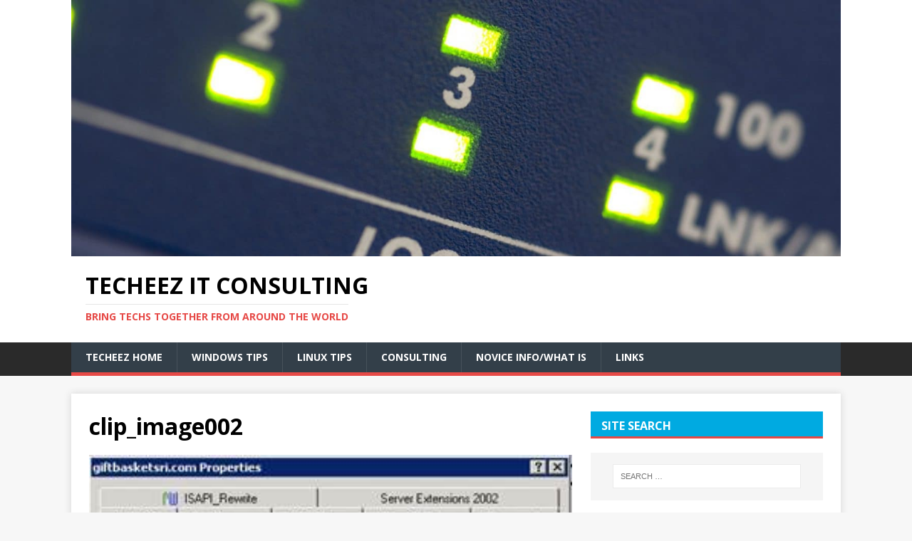

--- FILE ---
content_type: text/html; charset=UTF-8
request_url: https://www.techeez.com:90/windows-tips/techeez-com-13/clip_image002-2/
body_size: 11371
content:
<!DOCTYPE html>
<html class="no-js" lang="en-US">
<head>
<meta charset="UTF-8">
<meta name="viewport" content="width=device-width, initial-scale=1.0">
<link rel="profile" href="http://gmpg.org/xfn/11" />
<link rel="pingback" href="https://www.techeez.com:90/site/xmlrpc.php" />
<meta name='robots' content='index, follow, max-image-preview:large, max-snippet:-1, max-video-preview:-1' />

	<!-- This site is optimized with the Yoast SEO plugin v26.7 - https://yoast.com/wordpress/plugins/seo/ -->
	<title>clip_image002 - Techeez IT Consulting</title>
	<link rel="canonical" href="https://www.techeez.com:90/windows-tips/techeez-com-13/clip_image002-2/" />
	<meta property="og:locale" content="en_US" />
	<meta property="og:type" content="article" />
	<meta property="og:title" content="clip_image002 - Techeez IT Consulting" />
	<meta property="og:url" content="https://www.techeez.com:90/windows-tips/techeez-com-13/clip_image002-2/" />
	<meta property="og:site_name" content="Techeez IT Consulting" />
	<meta property="og:image" content="https://www.techeez.com:90/windows-tips/techeez-com-13/clip_image002-2" />
	<meta property="og:image:width" content="316" />
	<meta property="og:image:height" content="332" />
	<meta property="og:image:type" content="image/jpeg" />
	<meta name="twitter:card" content="summary_large_image" />
	<script type="application/ld+json" class="yoast-schema-graph">{"@context":"https://schema.org","@graph":[{"@type":"WebPage","@id":"https://www.techeez.com:90/windows-tips/techeez-com-13/clip_image002-2/","url":"https://www.techeez.com:90/windows-tips/techeez-com-13/clip_image002-2/","name":"clip_image002 - Techeez IT Consulting","isPartOf":{"@id":"https://www.techeez.com:90/#website"},"primaryImageOfPage":{"@id":"https://www.techeez.com:90/windows-tips/techeez-com-13/clip_image002-2/#primaryimage"},"image":{"@id":"https://www.techeez.com:90/windows-tips/techeez-com-13/clip_image002-2/#primaryimage"},"thumbnailUrl":"https://www.techeez.com:90/site/wp-content/uploads/2014/03/clip_image002.jpg","datePublished":"2014-03-29T02:44:36+00:00","breadcrumb":{"@id":"https://www.techeez.com:90/windows-tips/techeez-com-13/clip_image002-2/#breadcrumb"},"inLanguage":"en-US","potentialAction":[{"@type":"ReadAction","target":["https://www.techeez.com:90/windows-tips/techeez-com-13/clip_image002-2/"]}]},{"@type":"ImageObject","inLanguage":"en-US","@id":"https://www.techeez.com:90/windows-tips/techeez-com-13/clip_image002-2/#primaryimage","url":"https://www.techeez.com:90/site/wp-content/uploads/2014/03/clip_image002.jpg","contentUrl":"https://www.techeez.com:90/site/wp-content/uploads/2014/03/clip_image002.jpg","width":316,"height":332},{"@type":"BreadcrumbList","@id":"https://www.techeez.com:90/windows-tips/techeez-com-13/clip_image002-2/#breadcrumb","itemListElement":[{"@type":"ListItem","position":1,"name":"Home","item":"https://www.techeez.com:90/"},{"@type":"ListItem","position":2,"name":"Windows Tips","item":"https://www.techeez.com:90/windows-tips/"},{"@type":"ListItem","position":3,"name":"IIS, redirect http to https","item":"https://www.techeez.com:90/windows-tips/techeez-com-13/"},{"@type":"ListItem","position":4,"name":"clip_image002"}]},{"@type":"WebSite","@id":"https://www.techeez.com:90/#website","url":"https://www.techeez.com:90/","name":"Techeez IT Consulting","description":"Bring techs together from around the world","publisher":{"@id":"https://www.techeez.com:90/#organization"},"potentialAction":[{"@type":"SearchAction","target":{"@type":"EntryPoint","urlTemplate":"https://www.techeez.com:90/?s={search_term_string}"},"query-input":{"@type":"PropertyValueSpecification","valueRequired":true,"valueName":"search_term_string"}}],"inLanguage":"en-US"},{"@type":"Organization","@id":"https://www.techeez.com:90/#organization","name":"Techeez IT Consulting","url":"https://www.techeez.com:90/","logo":{"@type":"ImageObject","inLanguage":"en-US","@id":"https://www.techeez.com:90/#/schema/logo/image/","url":"https://www.techeez.com:90/site/wp-content/uploads/2014/10/logo-7-IT-clean.jpg","contentUrl":"https://www.techeez.com:90/site/wp-content/uploads/2014/10/logo-7-IT-clean.jpg","width":165,"height":155,"caption":"Techeez IT Consulting"},"image":{"@id":"https://www.techeez.com:90/#/schema/logo/image/"},"sameAs":["http://ca.linkedin.com/in/Techeez"]}]}</script>
	<!-- / Yoast SEO plugin. -->


<link rel='dns-prefetch' href='//www.googletagmanager.com' />
<link rel='dns-prefetch' href='//fonts.googleapis.com' />
<link rel="alternate" type="application/rss+xml" title="Techeez IT Consulting &raquo; Feed" href="https://www.techeez.com:90/feed/" />
<link rel="alternate" type="application/rss+xml" title="Techeez IT Consulting &raquo; Comments Feed" href="https://www.techeez.com:90/comments/feed/" />
<link rel="alternate" type="application/rss+xml" title="Techeez IT Consulting &raquo; clip_image002 Comments Feed" href="https://www.techeez.com:90/windows-tips/techeez-com-13/clip_image002-2/feed/" />
<link rel="alternate" title="oEmbed (JSON)" type="application/json+oembed" href="https://www.techeez.com:90/wp-json/oembed/1.0/embed?url=https%3A%2F%2Fwww.techeez.com%3A90%2Fwindows-tips%2Ftecheez-com-13%2Fclip_image002-2%2F" />
<link rel="alternate" title="oEmbed (XML)" type="text/xml+oembed" href="https://www.techeez.com:90/wp-json/oembed/1.0/embed?url=https%3A%2F%2Fwww.techeez.com%3A90%2Fwindows-tips%2Ftecheez-com-13%2Fclip_image002-2%2F&#038;format=xml" />
<style id='wp-img-auto-sizes-contain-inline-css' type='text/css'>
img:is([sizes=auto i],[sizes^="auto," i]){contain-intrinsic-size:3000px 1500px}
/*# sourceURL=wp-img-auto-sizes-contain-inline-css */
</style>
<style id='wp-block-library-inline-css' type='text/css'>
:root{--wp-block-synced-color:#7a00df;--wp-block-synced-color--rgb:122,0,223;--wp-bound-block-color:var(--wp-block-synced-color);--wp-editor-canvas-background:#ddd;--wp-admin-theme-color:#007cba;--wp-admin-theme-color--rgb:0,124,186;--wp-admin-theme-color-darker-10:#006ba1;--wp-admin-theme-color-darker-10--rgb:0,107,160.5;--wp-admin-theme-color-darker-20:#005a87;--wp-admin-theme-color-darker-20--rgb:0,90,135;--wp-admin-border-width-focus:2px}@media (min-resolution:192dpi){:root{--wp-admin-border-width-focus:1.5px}}.wp-element-button{cursor:pointer}:root .has-very-light-gray-background-color{background-color:#eee}:root .has-very-dark-gray-background-color{background-color:#313131}:root .has-very-light-gray-color{color:#eee}:root .has-very-dark-gray-color{color:#313131}:root .has-vivid-green-cyan-to-vivid-cyan-blue-gradient-background{background:linear-gradient(135deg,#00d084,#0693e3)}:root .has-purple-crush-gradient-background{background:linear-gradient(135deg,#34e2e4,#4721fb 50%,#ab1dfe)}:root .has-hazy-dawn-gradient-background{background:linear-gradient(135deg,#faaca8,#dad0ec)}:root .has-subdued-olive-gradient-background{background:linear-gradient(135deg,#fafae1,#67a671)}:root .has-atomic-cream-gradient-background{background:linear-gradient(135deg,#fdd79a,#004a59)}:root .has-nightshade-gradient-background{background:linear-gradient(135deg,#330968,#31cdcf)}:root .has-midnight-gradient-background{background:linear-gradient(135deg,#020381,#2874fc)}:root{--wp--preset--font-size--normal:16px;--wp--preset--font-size--huge:42px}.has-regular-font-size{font-size:1em}.has-larger-font-size{font-size:2.625em}.has-normal-font-size{font-size:var(--wp--preset--font-size--normal)}.has-huge-font-size{font-size:var(--wp--preset--font-size--huge)}.has-text-align-center{text-align:center}.has-text-align-left{text-align:left}.has-text-align-right{text-align:right}.has-fit-text{white-space:nowrap!important}#end-resizable-editor-section{display:none}.aligncenter{clear:both}.items-justified-left{justify-content:flex-start}.items-justified-center{justify-content:center}.items-justified-right{justify-content:flex-end}.items-justified-space-between{justify-content:space-between}.screen-reader-text{border:0;clip-path:inset(50%);height:1px;margin:-1px;overflow:hidden;padding:0;position:absolute;width:1px;word-wrap:normal!important}.screen-reader-text:focus{background-color:#ddd;clip-path:none;color:#444;display:block;font-size:1em;height:auto;left:5px;line-height:normal;padding:15px 23px 14px;text-decoration:none;top:5px;width:auto;z-index:100000}html :where(.has-border-color){border-style:solid}html :where([style*=border-top-color]){border-top-style:solid}html :where([style*=border-right-color]){border-right-style:solid}html :where([style*=border-bottom-color]){border-bottom-style:solid}html :where([style*=border-left-color]){border-left-style:solid}html :where([style*=border-width]){border-style:solid}html :where([style*=border-top-width]){border-top-style:solid}html :where([style*=border-right-width]){border-right-style:solid}html :where([style*=border-bottom-width]){border-bottom-style:solid}html :where([style*=border-left-width]){border-left-style:solid}html :where(img[class*=wp-image-]){height:auto;max-width:100%}:where(figure){margin:0 0 1em}html :where(.is-position-sticky){--wp-admin--admin-bar--position-offset:var(--wp-admin--admin-bar--height,0px)}@media screen and (max-width:600px){html :where(.is-position-sticky){--wp-admin--admin-bar--position-offset:0px}}

/*# sourceURL=wp-block-library-inline-css */
</style><style id='global-styles-inline-css' type='text/css'>
:root{--wp--preset--aspect-ratio--square: 1;--wp--preset--aspect-ratio--4-3: 4/3;--wp--preset--aspect-ratio--3-4: 3/4;--wp--preset--aspect-ratio--3-2: 3/2;--wp--preset--aspect-ratio--2-3: 2/3;--wp--preset--aspect-ratio--16-9: 16/9;--wp--preset--aspect-ratio--9-16: 9/16;--wp--preset--color--black: #000000;--wp--preset--color--cyan-bluish-gray: #abb8c3;--wp--preset--color--white: #ffffff;--wp--preset--color--pale-pink: #f78da7;--wp--preset--color--vivid-red: #cf2e2e;--wp--preset--color--luminous-vivid-orange: #ff6900;--wp--preset--color--luminous-vivid-amber: #fcb900;--wp--preset--color--light-green-cyan: #7bdcb5;--wp--preset--color--vivid-green-cyan: #00d084;--wp--preset--color--pale-cyan-blue: #8ed1fc;--wp--preset--color--vivid-cyan-blue: #0693e3;--wp--preset--color--vivid-purple: #9b51e0;--wp--preset--gradient--vivid-cyan-blue-to-vivid-purple: linear-gradient(135deg,rgb(6,147,227) 0%,rgb(155,81,224) 100%);--wp--preset--gradient--light-green-cyan-to-vivid-green-cyan: linear-gradient(135deg,rgb(122,220,180) 0%,rgb(0,208,130) 100%);--wp--preset--gradient--luminous-vivid-amber-to-luminous-vivid-orange: linear-gradient(135deg,rgb(252,185,0) 0%,rgb(255,105,0) 100%);--wp--preset--gradient--luminous-vivid-orange-to-vivid-red: linear-gradient(135deg,rgb(255,105,0) 0%,rgb(207,46,46) 100%);--wp--preset--gradient--very-light-gray-to-cyan-bluish-gray: linear-gradient(135deg,rgb(238,238,238) 0%,rgb(169,184,195) 100%);--wp--preset--gradient--cool-to-warm-spectrum: linear-gradient(135deg,rgb(74,234,220) 0%,rgb(151,120,209) 20%,rgb(207,42,186) 40%,rgb(238,44,130) 60%,rgb(251,105,98) 80%,rgb(254,248,76) 100%);--wp--preset--gradient--blush-light-purple: linear-gradient(135deg,rgb(255,206,236) 0%,rgb(152,150,240) 100%);--wp--preset--gradient--blush-bordeaux: linear-gradient(135deg,rgb(254,205,165) 0%,rgb(254,45,45) 50%,rgb(107,0,62) 100%);--wp--preset--gradient--luminous-dusk: linear-gradient(135deg,rgb(255,203,112) 0%,rgb(199,81,192) 50%,rgb(65,88,208) 100%);--wp--preset--gradient--pale-ocean: linear-gradient(135deg,rgb(255,245,203) 0%,rgb(182,227,212) 50%,rgb(51,167,181) 100%);--wp--preset--gradient--electric-grass: linear-gradient(135deg,rgb(202,248,128) 0%,rgb(113,206,126) 100%);--wp--preset--gradient--midnight: linear-gradient(135deg,rgb(2,3,129) 0%,rgb(40,116,252) 100%);--wp--preset--font-size--small: 13px;--wp--preset--font-size--medium: 20px;--wp--preset--font-size--large: 36px;--wp--preset--font-size--x-large: 42px;--wp--preset--spacing--20: 0.44rem;--wp--preset--spacing--30: 0.67rem;--wp--preset--spacing--40: 1rem;--wp--preset--spacing--50: 1.5rem;--wp--preset--spacing--60: 2.25rem;--wp--preset--spacing--70: 3.38rem;--wp--preset--spacing--80: 5.06rem;--wp--preset--shadow--natural: 6px 6px 9px rgba(0, 0, 0, 0.2);--wp--preset--shadow--deep: 12px 12px 50px rgba(0, 0, 0, 0.4);--wp--preset--shadow--sharp: 6px 6px 0px rgba(0, 0, 0, 0.2);--wp--preset--shadow--outlined: 6px 6px 0px -3px rgb(255, 255, 255), 6px 6px rgb(0, 0, 0);--wp--preset--shadow--crisp: 6px 6px 0px rgb(0, 0, 0);}:where(.is-layout-flex){gap: 0.5em;}:where(.is-layout-grid){gap: 0.5em;}body .is-layout-flex{display: flex;}.is-layout-flex{flex-wrap: wrap;align-items: center;}.is-layout-flex > :is(*, div){margin: 0;}body .is-layout-grid{display: grid;}.is-layout-grid > :is(*, div){margin: 0;}:where(.wp-block-columns.is-layout-flex){gap: 2em;}:where(.wp-block-columns.is-layout-grid){gap: 2em;}:where(.wp-block-post-template.is-layout-flex){gap: 1.25em;}:where(.wp-block-post-template.is-layout-grid){gap: 1.25em;}.has-black-color{color: var(--wp--preset--color--black) !important;}.has-cyan-bluish-gray-color{color: var(--wp--preset--color--cyan-bluish-gray) !important;}.has-white-color{color: var(--wp--preset--color--white) !important;}.has-pale-pink-color{color: var(--wp--preset--color--pale-pink) !important;}.has-vivid-red-color{color: var(--wp--preset--color--vivid-red) !important;}.has-luminous-vivid-orange-color{color: var(--wp--preset--color--luminous-vivid-orange) !important;}.has-luminous-vivid-amber-color{color: var(--wp--preset--color--luminous-vivid-amber) !important;}.has-light-green-cyan-color{color: var(--wp--preset--color--light-green-cyan) !important;}.has-vivid-green-cyan-color{color: var(--wp--preset--color--vivid-green-cyan) !important;}.has-pale-cyan-blue-color{color: var(--wp--preset--color--pale-cyan-blue) !important;}.has-vivid-cyan-blue-color{color: var(--wp--preset--color--vivid-cyan-blue) !important;}.has-vivid-purple-color{color: var(--wp--preset--color--vivid-purple) !important;}.has-black-background-color{background-color: var(--wp--preset--color--black) !important;}.has-cyan-bluish-gray-background-color{background-color: var(--wp--preset--color--cyan-bluish-gray) !important;}.has-white-background-color{background-color: var(--wp--preset--color--white) !important;}.has-pale-pink-background-color{background-color: var(--wp--preset--color--pale-pink) !important;}.has-vivid-red-background-color{background-color: var(--wp--preset--color--vivid-red) !important;}.has-luminous-vivid-orange-background-color{background-color: var(--wp--preset--color--luminous-vivid-orange) !important;}.has-luminous-vivid-amber-background-color{background-color: var(--wp--preset--color--luminous-vivid-amber) !important;}.has-light-green-cyan-background-color{background-color: var(--wp--preset--color--light-green-cyan) !important;}.has-vivid-green-cyan-background-color{background-color: var(--wp--preset--color--vivid-green-cyan) !important;}.has-pale-cyan-blue-background-color{background-color: var(--wp--preset--color--pale-cyan-blue) !important;}.has-vivid-cyan-blue-background-color{background-color: var(--wp--preset--color--vivid-cyan-blue) !important;}.has-vivid-purple-background-color{background-color: var(--wp--preset--color--vivid-purple) !important;}.has-black-border-color{border-color: var(--wp--preset--color--black) !important;}.has-cyan-bluish-gray-border-color{border-color: var(--wp--preset--color--cyan-bluish-gray) !important;}.has-white-border-color{border-color: var(--wp--preset--color--white) !important;}.has-pale-pink-border-color{border-color: var(--wp--preset--color--pale-pink) !important;}.has-vivid-red-border-color{border-color: var(--wp--preset--color--vivid-red) !important;}.has-luminous-vivid-orange-border-color{border-color: var(--wp--preset--color--luminous-vivid-orange) !important;}.has-luminous-vivid-amber-border-color{border-color: var(--wp--preset--color--luminous-vivid-amber) !important;}.has-light-green-cyan-border-color{border-color: var(--wp--preset--color--light-green-cyan) !important;}.has-vivid-green-cyan-border-color{border-color: var(--wp--preset--color--vivid-green-cyan) !important;}.has-pale-cyan-blue-border-color{border-color: var(--wp--preset--color--pale-cyan-blue) !important;}.has-vivid-cyan-blue-border-color{border-color: var(--wp--preset--color--vivid-cyan-blue) !important;}.has-vivid-purple-border-color{border-color: var(--wp--preset--color--vivid-purple) !important;}.has-vivid-cyan-blue-to-vivid-purple-gradient-background{background: var(--wp--preset--gradient--vivid-cyan-blue-to-vivid-purple) !important;}.has-light-green-cyan-to-vivid-green-cyan-gradient-background{background: var(--wp--preset--gradient--light-green-cyan-to-vivid-green-cyan) !important;}.has-luminous-vivid-amber-to-luminous-vivid-orange-gradient-background{background: var(--wp--preset--gradient--luminous-vivid-amber-to-luminous-vivid-orange) !important;}.has-luminous-vivid-orange-to-vivid-red-gradient-background{background: var(--wp--preset--gradient--luminous-vivid-orange-to-vivid-red) !important;}.has-very-light-gray-to-cyan-bluish-gray-gradient-background{background: var(--wp--preset--gradient--very-light-gray-to-cyan-bluish-gray) !important;}.has-cool-to-warm-spectrum-gradient-background{background: var(--wp--preset--gradient--cool-to-warm-spectrum) !important;}.has-blush-light-purple-gradient-background{background: var(--wp--preset--gradient--blush-light-purple) !important;}.has-blush-bordeaux-gradient-background{background: var(--wp--preset--gradient--blush-bordeaux) !important;}.has-luminous-dusk-gradient-background{background: var(--wp--preset--gradient--luminous-dusk) !important;}.has-pale-ocean-gradient-background{background: var(--wp--preset--gradient--pale-ocean) !important;}.has-electric-grass-gradient-background{background: var(--wp--preset--gradient--electric-grass) !important;}.has-midnight-gradient-background{background: var(--wp--preset--gradient--midnight) !important;}.has-small-font-size{font-size: var(--wp--preset--font-size--small) !important;}.has-medium-font-size{font-size: var(--wp--preset--font-size--medium) !important;}.has-large-font-size{font-size: var(--wp--preset--font-size--large) !important;}.has-x-large-font-size{font-size: var(--wp--preset--font-size--x-large) !important;}
/*# sourceURL=global-styles-inline-css */
</style>

<style id='classic-theme-styles-inline-css' type='text/css'>
/*! This file is auto-generated */
.wp-block-button__link{color:#fff;background-color:#32373c;border-radius:9999px;box-shadow:none;text-decoration:none;padding:calc(.667em + 2px) calc(1.333em + 2px);font-size:1.125em}.wp-block-file__button{background:#32373c;color:#fff;text-decoration:none}
/*# sourceURL=/wp-includes/css/classic-themes.min.css */
</style>
<style class="optimize_css_2" type="text/css" media="all">body{color:#333f49}.mh-container-outer{margin:0 auto;box-shadow:none}h1,h2,h3,h4,h5,h6{color:#333f49}pre,code{background:#e9ecf6}kbd{background:#e9ecf6}blockquote{color:#333f49;border-color:#00aae1}a{color:#333f49}a:hover{color:#00aae1}.mh-header-tagline{color:#00aae1}.mh-main-nav-wrap{background:#333f49}.mh-main-nav{background:#333f49;border-bottom:none}.mh-main-nav li:hover{background:#00aae1}.mh-main-nav ul li:hover>ul{background:#333f49}.mh-main-nav .menu>.current-menu-item{background:none}.mh-main-nav .menu>.current-menu-item:hover{background:#00aae1}.slicknav_btn{background:#00aae1}.slicknav_menu{border-color:#333f49;background:#00aae1}.slicknav_nav ul{border-color:#333f49}.slicknav_nav .slicknav_item:hover,.slicknav_nav a:hover{background:#00aae1}.mh-main-nav-wrap .slicknav_btn,.mh-main-nav-wrap .slicknav_menu,.mh-main-nav-wrap .slicknav_nav .slicknav_item:hover,.mh-main-nav-wrap .slicknav_nav a:hover{background:#fff0}.mh-main-nav-wrap .slicknav_nav ul{border-color:#00aae1}.mh-main-nav-wrap .slicknav_nav ul ul{border:none}.page-title{color:#333f49}.mh-meta,.mh-meta a,.mh-footer .mh-meta a{color:#607d8b}.mh-meta a:hover,.mh-footer .mh-meta a:hover{color:#00aae1}.entry-content a{color:#00aae1}.entry-content a:hover{color:#00aae1}.entry-tags li{background:#333f49}.entry-tags li:hover{background:#00aae1}.entry-tags .fa{background:#00aae1}.page-numbers{color:#333f49;background:#e9ecf6}.page-numbers:hover,.mh-loop-pagination .current,.mh-comments-pagination .current,a:hover .pagelink{background:#00aae1}.pagelink{background:#00aae1}a .pagelink{color:#333f49;background:#e9ecf6}.mh-footer{background:#333f49}.mh-footer a{color:#e9ecf6}.mh-copyright-wrap{border-color:#555;background:#333f49}.mh-copyright,.mh-copyright a{color:#e9ecf6}.wp-caption-text,.wp-block-image figcaption,.wp-block-audio figcaption{color:#333f49}.gallery-caption{color:#fff}.bypostauthor .mh-comment-meta-author:after,.mh-comment-meta-links .comment-reply-link:before,#respond #cancel-comment-reply-link:before{color:#00aae1}input[type=text]:hover,input[type=email]:hover,input[type=tel]:hover,input[type=url]:hover,textarea:hover{border-color:#00aae1}input[type=submit]{background:#00aae1}input[type=submit]:hover{background:#333f49}.mh-widget .search-form{background:#e9ecf6}.mh-widget-title{font-size:14px;font-size:.875rem;color:#fff;padding:10px 15px;background:#00aae1;border-bottom:none}.mh-widget-title a{color:#fff}.mh-ad-spot,.mh-info-spot{background:#e9ecf6}.mh-slider-widget img{width:100%;display:block}.mh-slider-widget .flex-control-nav{width:auto;top:20px;right:15px;bottom:auto}.mh-slider-widget .flex-control-paging li a{width:20px;height:20px;background:#fff;border:none;-webkit-border-radius:0;-moz-border-radius:0;-o-border-radius:0;border-radius:0;-webkit-box-shadow:none;-moz-box-shadow:none;-o-box-shadow:none;box-shadow:none}.mh-slider-widget .flex-control-paging li a:hover{background:#f5f5f5}.mh-slider-widget .flex-control-paging li a.flex-active{background:#00aae1;border:none}.mh-slider-caption{top:0;bottom:0;left:0;background:#333f49;background:rgb(51 63 73 / .8);border:none}.mh-slider-caption,.mh-slider-caption .mh-excerpt-more,.mh-slider-title{color:#e9ecf6}.mh-widget-col-1 .flex-control-nav,.mh-widget-col-2 .flex-control-nav{top:15px;right:10px}.mh-widget-col-1 .mh-slider-caption{background:#333f49}.mh-footer-widget .mh-slider-caption{background:rgb(255 255 255 / .1)}.mh-posts-stacked-title{background:#333f49;background:rgb(51 63 73 / .8)}.mh-posts-stacked-meta{background:#00aae1}#mh-mobile .mh-footer-widget .mh-posts-stacked-overlay{border-color:#333f49}.mh-tabbed-widget,.mh-tabbed-widget a{color:#333f49}.mh-tabbed-widget a:hover{color:#00aae1}.mh-tabbed-widget .tagcloud a{color:#fff}.mh-tab-buttons{border-bottom:3px solid #00aae1}.mh-tab-button{background:#e9ecf6}.mh-tab-button.active,.mh-tab-button.active:hover{color:#fff;background:#00aae1}.mh-tab-content{background:#e9ecf6}.mh-footer-widget .mh-tabbed-widget,.mh-footer-widget .mh-tabbed-widget a{color:#fff}.mh-footer-widget .mh-tab-button.active{background:#00aae1}.mh-footer-widget .mh-tab-comment-excerpt{background:#333f49}#wp-calendar caption{background:#e9ecf6}.mh-widget .tagcloud a{background:#333f49}.mh-footer-widget .tagcloud a{background:#333f49}.tagcloud a:hover,.mh-widget .tagcloud a:hover,.mh-footer-widget .tagcloud a:hover{background:#00aae1}.widget_recent_entries .post-date{color:#607d8b;margin-bottom:5px}@media screen and (max-width:900px){#mh-mobile .mh-slider-caption{background:#333f49;background:rgb(51 63 73)}}@media only screen and (max-width:420px){.mh-copyright-wrap{padding:15px 20px}}</style>
<style class="optimize_css_2" type="text/css" media="all">.tablepress{--text-color:#111;--head-text-color:var(--text-color);--head-bg-color:#d9edf7;--odd-text-color:var(--text-color);--odd-bg-color:#fff;--even-text-color:var(--text-color);--even-bg-color:#f9f9f9;--hover-text-color:var(--text-color);--hover-bg-color:#f3f3f3;--border-color:#ddd;--padding:0.5rem;border:none;border-collapse:collapse;border-spacing:0;clear:both;margin:0 auto 1rem;table-layout:auto;width:100%}.tablepress>:not(caption)>*>*{background:none;border:none;box-sizing:border-box;float:none!important;padding:var(--padding);text-align:left;vertical-align:top}.tablepress>:where(thead)+tbody>:where(:not(.child))>*,.tablepress>tbody>*~:where(:not(.child))>*,.tablepress>tfoot>:where(:first-child)>*{border-top:1px solid var(--border-color)}.tablepress>:where(thead,tfoot)>tr>*{background-color:var(--head-bg-color);color:var(--head-text-color);font-weight:700;vertical-align:middle;word-break:normal}.tablepress>:where(tbody)>tr>*{color:var(--text-color)}.tablepress>:where(tbody.row-striping)>:nth-child(odd of :where(:not(.child,.dtrg-group)))+:where(.child)>*,.tablepress>:where(tbody.row-striping)>:nth-child(odd of :where(:not(.child,.dtrg-group)))>*{background-color:var(--odd-bg-color);color:var(--odd-text-color)}.tablepress>:where(tbody.row-striping)>:nth-child(even of :where(:not(.child,.dtrg-group)))+:where(.child)>*,.tablepress>:where(tbody.row-striping)>:nth-child(even of :where(:not(.child,.dtrg-group)))>*{background-color:var(--even-bg-color);color:var(--even-text-color)}.tablepress>.row-hover>tr{content-visibility:auto}.tablepress>.row-hover>tr:has(+.child:hover)>*,.tablepress>.row-hover>tr:hover+:where(.child)>*,.tablepress>.row-hover>tr:where(:not(.dtrg-group)):hover>*{background-color:var(--hover-bg-color);color:var(--hover-text-color)}.tablepress img{border:none;margin:0;max-width:none;padding:0}.tablepress-table-description{clear:both;display:block}.dt-scroll{width:100%}.dt-scroll .tablepress{width:100%!important}div.dt-scroll-body tfoot tr,div.dt-scroll-body thead tr{height:0}div.dt-scroll-body tfoot tr td,div.dt-scroll-body tfoot tr th,div.dt-scroll-body thead tr td,div.dt-scroll-body thead tr th{border-bottom-width:0!important;border-top-width:0!important;height:0!important;padding-bottom:0!important;padding-top:0!important}div.dt-scroll-body tfoot tr td div.dt-scroll-sizing,div.dt-scroll-body tfoot tr th div.dt-scroll-sizing,div.dt-scroll-body thead tr td div.dt-scroll-sizing,div.dt-scroll-body thead tr th div.dt-scroll-sizing{height:0!important;overflow:hidden!important}div.dt-scroll-body>table.dataTable>thead>tr>td,div.dt-scroll-body>table.dataTable>thead>tr>th{overflow:hidden}.tablepress{--head-active-bg-color:#049cdb;--head-active-text-color:var(--head-text-color);--head-sort-arrow-color:var(--head-active-text-color)}.tablepress thead th:active{outline:none}.tablepress thead .dt-orderable-asc .dt-column-order:before,.tablepress thead .dt-ordering-asc .dt-column-order:before{bottom:50%;content:"\25b2"/"";display:block;position:absolute}.tablepress thead .dt-orderable-desc .dt-column-order:after,.tablepress thead .dt-ordering-desc .dt-column-order:after{content:"\25bc"/"";display:block;position:absolute;top:50%}.tablepress thead .dt-orderable-asc .dt-column-order,.tablepress thead .dt-orderable-desc .dt-column-order,.tablepress thead .dt-ordering-asc .dt-column-order,.tablepress thead .dt-ordering-desc .dt-column-order{color:var(--head-sort-arrow-color);font-family:system-ui,-apple-system,Segoe UI,Roboto,Helvetica Neue,Noto Sans,Liberation Sans,Arial,sans-serif!important;font-size:14px;height:24px;line-height:12px;position:relative;width:12px}.tablepress thead .dt-orderable-asc .dt-column-order:after,.tablepress thead .dt-orderable-asc .dt-column-order:before,.tablepress thead .dt-orderable-desc .dt-column-order:after,.tablepress thead .dt-orderable-desc .dt-column-order:before,.tablepress thead .dt-ordering-asc .dt-column-order:after,.tablepress thead .dt-ordering-asc .dt-column-order:before,.tablepress thead .dt-ordering-desc .dt-column-order:after,.tablepress thead .dt-ordering-desc .dt-column-order:before{opacity:.2}.tablepress thead .dt-orderable-asc,.tablepress thead .dt-orderable-desc{cursor:pointer;outline-offset:-2px}.tablepress thead .dt-orderable-asc:hover,.tablepress thead .dt-orderable-desc:hover,.tablepress thead .dt-ordering-asc,.tablepress thead .dt-ordering-desc{background-color:var(--head-active-bg-color);color:var(--head-active-text-color)}.tablepress thead .dt-ordering-asc .dt-column-order:before,.tablepress thead .dt-ordering-desc .dt-column-order:after{opacity:.8}.tablepress tfoot>tr>* .dt-column-footer,.tablepress tfoot>tr>* .dt-column-header,.tablepress thead>tr>* .dt-column-footer,.tablepress thead>tr>* .dt-column-header{align-items:center;display:flex;gap:4px;justify-content:space-between}.tablepress tfoot>tr>* .dt-column-footer .dt-column-title,.tablepress tfoot>tr>* .dt-column-header .dt-column-title,.tablepress thead>tr>* .dt-column-footer .dt-column-title,.tablepress thead>tr>* .dt-column-header .dt-column-title{flex-grow:1}.tablepress tfoot>tr>* .dt-column-footer .dt-column-title:empty,.tablepress tfoot>tr>* .dt-column-header .dt-column-title:empty,.tablepress thead>tr>* .dt-column-footer .dt-column-title:empty,.tablepress thead>tr>* .dt-column-header .dt-column-title:empty{display:none}.tablepress:where(.auto-type-alignment) .dt-right,.tablepress:where(.auto-type-alignment) .dt-type-date,.tablepress:where(.auto-type-alignment) .dt-type-numeric{text-align:right}.tablepress:where(.auto-type-alignment) .dt-right .dt-column-footer,.tablepress:where(.auto-type-alignment) .dt-right .dt-column-header,.tablepress:where(.auto-type-alignment) .dt-type-date .dt-column-footer,.tablepress:where(.auto-type-alignment) .dt-type-date .dt-column-header,.tablepress:where(.auto-type-alignment) .dt-type-numeric .dt-column-footer,.tablepress:where(.auto-type-alignment) .dt-type-numeric .dt-column-header{flex-direction:row-reverse}.dt-container{clear:both;margin-bottom:1rem;position:relative}.dt-container .tablepress{margin-bottom:0}.dt-container .tablepress tfoot:empty{display:none}.dt-container .dt-layout-row{display:flex;flex-direction:row;flex-wrap:wrap;justify-content:space-between}.dt-container .dt-layout-row.dt-layout-table .dt-layout-cell{display:block;width:100%}.dt-container .dt-layout-cell{display:flex;flex-direction:row;flex-wrap:wrap;gap:1em;padding:5px 0}.dt-container .dt-layout-cell.dt-layout-full{align-items:center;justify-content:space-between;width:100%}.dt-container .dt-layout-cell.dt-layout-full>:only-child{margin:auto}.dt-container .dt-layout-cell.dt-layout-start{align-items:center;justify-content:flex-start;margin-right:auto}.dt-container .dt-layout-cell.dt-layout-end{align-items:center;justify-content:flex-end;margin-left:auto}.dt-container .dt-layout-cell:empty{display:none}.dt-container .dt-input,.dt-container label{display:inline;width:auto}.dt-container .dt-input{font-size:inherit;padding:5px}.dt-container .dt-length,.dt-container .dt-search{align-items:center;display:flex;flex-wrap:wrap;gap:5px;justify-content:center}.dt-container .dt-paging .dt-paging-button{background:#0000;border:1px solid #0000;border-radius:2px;box-sizing:border-box;color:inherit!important;cursor:pointer;display:inline-block;font-size:1em;height:32px;margin-left:2px;min-width:32px;padding:0 5px;text-align:center;text-decoration:none!important;vertical-align:middle}.dt-container .dt-paging .dt-paging-button.current,.dt-container .dt-paging .dt-paging-button:hover{border:1px solid #111}.dt-container .dt-paging .dt-paging-button.disabled,.dt-container .dt-paging .dt-paging-button.disabled:active,.dt-container .dt-paging .dt-paging-button.disabled:hover{border:1px solid #0000;color:#0000004d!important;cursor:default;outline:none}.dt-container .dt-paging>.dt-paging-button:first-child{margin-left:0}.dt-container .dt-paging .ellipsis{padding:0 1em}@media screen and (max-width:767px){.dt-container .dt-layout-row{flex-direction:column}.dt-container .dt-layout-cell{flex-direction:column;padding:.5em 0}}</style>
<link rel='stylesheet' id='wpo_min-header-0-css' href='https://www.techeez.com:90/site/wp-content/cache/wpo-minify/1768087144/assets/wpo-minify-header-b205299b.min.css' type='text/css' media='all' />
<script type="text/javascript" id="wpo_min-header-0-js-extra">
/* <![CDATA[ */
var mh_magazine = {"text":{"toggle_menu":"Toggle Menu"}};
//# sourceURL=wpo_min-header-0-js-extra
/* ]]> */
</script>
<script type="text/javascript" src="https://www.techeez.com:90/site/wp-content/cache/wpo-minify/1768087144/assets/wpo-minify-header-b7c916f0.min.js" id="wpo_min-header-0-js"></script>

<!-- Google tag (gtag.js) snippet added by Site Kit -->
<!-- Google Analytics snippet added by Site Kit -->
<script type="text/javascript" src="https://www.googletagmanager.com/gtag/js?id=GT-MJBKZ8H" id="google_gtagjs-js" async></script>
<script type="text/javascript" id="google_gtagjs-js-after">
/* <![CDATA[ */
window.dataLayer = window.dataLayer || [];function gtag(){dataLayer.push(arguments);}
gtag("set","linker",{"domains":["www.techeez.com"]});
gtag("js", new Date());
gtag("set", "developer_id.dZTNiMT", true);
gtag("config", "GT-MJBKZ8H", {"googlesitekit_post_type":"attachment"});
//# sourceURL=google_gtagjs-js-after
/* ]]> */
</script>
<link rel="https://api.w.org/" href="https://www.techeez.com:90/wp-json/" /><link rel="alternate" title="JSON" type="application/json" href="https://www.techeez.com:90/wp-json/wp/v2/media/456" /><link rel="EditURI" type="application/rsd+xml" title="RSD" href="https://www.techeez.com:90/site/xmlrpc.php?rsd" />

<link rel='shortlink' href='https://www.techeez.com:90/?p=456' />
<meta name="generator" content="Site Kit by Google 1.168.0" /><style id="mystickymenu" type="text/css">#mysticky-nav { width:100%; position: static; height: auto !important; }#mysticky-nav.wrapfixed { position:fixed; left: 0px; margin-top:0px;  z-index: 99990; -webkit-transition: 0.3s; -moz-transition: 0.3s; -o-transition: 0.3s; transition: 0.3s; -ms-filter:"progid:DXImageTransform.Microsoft.Alpha(Opacity=90)"; filter: alpha(opacity=90); opacity:0.9; background-color: #a09d97;}#mysticky-nav.wrapfixed .myfixed{ background-color: #a09d97; position: relative;top: auto;left: auto;right: auto;}#mysticky-nav .myfixed { margin:0 auto; float:none; border:0px; background:none; max-width:100%; }</style>			<style type="text/css">
																															</style>
			<!--[if lt IE 9]>
<script src="https://www.techeez.com:90/site/wp-content/themes/mh-magazine-lite/js/css3-mediaqueries.js"></script>
<![endif]-->
<link rel="icon" href="https://www.techeez.com:90/site/wp-content/uploads/2014/10/cropped-logo-7-IT-clean-32x32.jpg" sizes="32x32" />
<link rel="icon" href="https://www.techeez.com:90/site/wp-content/uploads/2014/10/cropped-logo-7-IT-clean-192x192.jpg" sizes="192x192" />
<link rel="apple-touch-icon" href="https://www.techeez.com:90/site/wp-content/uploads/2014/10/cropped-logo-7-IT-clean-180x180.jpg" />
<meta name="msapplication-TileImage" content="https://www.techeez.com:90/site/wp-content/uploads/2014/10/cropped-logo-7-IT-clean-270x270.jpg" />
		<style type="text/css" id="wp-custom-css">
			   .sub-menu {
      height: 400px;
      overflow: scroll;
    } 		</style>
		<style type="text/css">/** Mega Menu CSS: fs **/</style>
</head>
<body id="mh-mobile" class="attachment wp-singular attachment-template-default attachmentid-456 attachment-jpeg wp-theme-mh-magazine-lite wp-child-theme-mh-techmagazine mega-menu-max-mega-menu-1 mega-menu-max-mega-menu-2 mega-menu-max-mega-menu-3 mh-right-sb" itemscope="itemscope" itemtype="https://schema.org/WebPage">
<div class="mh-header-mobile-nav mh-clearfix"></div>
<header class="mh-header" itemscope="itemscope" itemtype="https://schema.org/WPHeader">
	<div class="mh-container mh-container-inner mh-row mh-clearfix">
		<div class="mh-custom-header mh-clearfix">
<a class="mh-header-image-link" href="https://www.techeez.com:90/" title="Techeez IT Consulting" rel="home">
<img class="mh-header-image" src="https://www.techeez.com:90/site/wp-content/uploads/2017/05/cropped-ethernet_router-1.jpg" height="500" width="1500" alt="Techeez IT Consulting" />
</a>
<div class="mh-site-identity">
<div class="mh-site-logo" role="banner" itemscope="itemscope" itemtype="https://schema.org/Brand">
<div class="mh-header-text">
<a class="mh-header-text-link" href="https://www.techeez.com:90/" title="Techeez IT Consulting" rel="home">
<h2 class="mh-header-title">Techeez IT Consulting</h2>
<h3 class="mh-header-tagline">Bring techs together from around the world</h3>
</a>
</div>
</div>
</div>
</div>
	</div>
	<div class="mh-main-nav-wrap">
		<nav class="mh-navigation mh-main-nav mh-container mh-container-inner mh-clearfix" itemscope="itemscope" itemtype="https://schema.org/SiteNavigationElement">
			<div class="menu"><ul>
<li class="page_item page-item-338 page_item_has_children"><a href="https://www.techeez.com:90/">Techeez home</a>
<ul class='children'>
	<li class="page_item page-item-332"><a href="https://www.techeez.com:90/techeez-home/techeez-com-16/">CIDR Conversion Table</a></li>
	<li class="page_item page-item-367"><a href="https://www.techeez.com:90/techeez-home/techeez-com-4/">Corporate security</a></li>
	<li class="page_item page-item-337"><a href="https://www.techeez.com:90/techeez-home/techeez-com-19/">Gigabit layout</a></li>
	<li class="page_item page-item-352"><a href="https://www.techeez.com:90/techeez-home/techeez-com-3/">IP Voice Bandwidth and Latency</a></li>
	<li class="page_item page-item-339"><a href="https://www.techeez.com:90/techeez-home/techeez-com-21/">Port Numbers</a></li>
	<li class="page_item page-item-378"><a href="https://www.techeez.com:90/techeez-home/techeez-com-5-2/">Test a mail server from the command line</a></li>
	<li class="page_item page-item-351"><a href="https://www.techeez.com:90/techeez-home/techeez-com-2-2/">Cable Creation Guide</a></li>
</ul>
</li>
<li class="page_item page-item-128 page_item_has_children current_page_ancestor"><a href="https://www.techeez.com:90/windows-tips/">Windows Tips</a>
<ul class='children'>
	<li class="page_item page-item-384"><a href="https://www.techeez.com:90/windows-tips/techeez-com-11/">Blank page in OWA, windows updates</a></li>
	<li class="page_item page-item-1199"><a href="https://www.techeez.com:90/windows-tips/command-line-cmd-find-fsmo-roles/">Command Line cmd to find FSMO roles</a></li>
	<li class="page_item page-item-396"><a href="https://www.techeez.com:90/windows-tips/techeez-com-23-2/">Delete IIS Logs older than X days</a></li>
	<li class="page_item page-item-390"><a href="https://www.techeez.com:90/windows-tips/techeez-com-17-2/">Error trying to compress Hyper-V VM</a></li>
	<li class="page_item page-item-381"><a href="https://www.techeez.com:90/windows-tips/techeez-com-8/">Event Viewer Explained:</a></li>
	<li class="page_item page-item-397"><a href="https://www.techeez.com:90/windows-tips/techeez-com-24-2/">Exchange Mailbox size sorted for all users</a></li>
	<li class="page_item page-item-385"><a href="https://www.techeez.com:90/windows-tips/techeez-com-12/">Export IIS from IIS 7 and IIS 7.5</a></li>
	<li class="page_item page-item-376"><a href="https://www.techeez.com:90/windows-tips/techeez-com-3-2/">Find active sync devices</a></li>
	<li class="page_item page-item-389"><a href="https://www.techeez.com:90/windows-tips/techeez-com-16-2/">Hard stop windows backup</a></li>
	<li class="page_item page-item-391"><a href="https://www.techeez.com:90/windows-tips/techeez-com-18-2/">IIS Caching</a></li>
	<li class="page_item page-item-392"><a href="https://www.techeez.com:90/windows-tips/techeez-com-19-2/">IIS commands</a></li>
	<li class="page_item page-item-386 current_page_ancestor current_page_parent"><a href="https://www.techeez.com:90/windows-tips/techeez-com-13/">IIS, redirect http to https</a></li>
	<li class="page_item page-item-380"><a href="https://www.techeez.com:90/windows-tips/techeez-com-7-2/">Outlook deleted items go to the wrong folder</a></li>
	<li class="page_item page-item-1564"><a href="https://www.techeez.com:90/windows-tips/redis-object-cache/">Redis Object Cache</a></li>
	<li class="page_item page-item-935"><a href="https://www.techeez.com:90/windows-tips/remote-shutdown/">Remote Shutdown</a></li>
	<li class="page_item page-item-1463"><a href="https://www.techeez.com:90/windows-tips/retrieve-connected-wi-fi-password-hack/">Retrieve connected Wi-Fi password (Hack)</a></li>
	<li class="page_item page-item-403"><a href="https://www.techeez.com:90/windows-tips/techeez-com-30/">RoboCopy Utility</a></li>
	<li class="page_item page-item-1741"><a href="https://www.techeez.com:90/windows-tips/server-2025-enforced-ssl-ldap/">Server 2025 enforced SSL Ldap</a></li>
	<li class="page_item page-item-1646"><a href="https://www.techeez.com:90/windows-tips/server-reporting-incorrect-disk-space-consumed-available/">Server reporting incorrect disk space consumed/available</a></li>
	<li class="page_item page-item-374"><a href="https://www.techeez.com:90/windows-tips/techeez-com-38/">SQL Express Backup</a></li>
	<li class="page_item page-item-395"><a href="https://www.techeez.com:90/windows-tips/techeez-com-22-2/">Truncate SQL transaction logs</a></li>
	<li class="page_item page-item-1714"><a href="https://www.techeez.com:90/windows-tips/unifi/">Unifi</a></li>
	<li class="page_item page-item-1260"><a href="https://www.techeez.com:90/windows-tips/vss-writers-corresponding-service-table/">VSS Writers and Corresponding Service Table</a></li>
</ul>
</li>
<li class="page_item page-item-344 page_item_has_children"><a href="https://www.techeez.com:90/techeez-com-4-2/">Linux Tips</a>
<ul class='children'>
	<li class="page_item page-item-341"><a href="https://www.techeez.com:90/techeez-com-4-2/techeez-com-5-2/">Cpan</a></li>
	<li class="page_item page-item-342"><a href="https://www.techeez.com:90/techeez-com-4-2/techeez-com-2/">Dhcp.conf example</a></li>
	<li class="page_item page-item-343"><a href="https://www.techeez.com:90/techeez-com-4-2/techeez-com-3/">Dig command</a></li>
	<li class="page_item page-item-348"><a href="https://www.techeez.com:90/techeez-com-4-2/techeez-com-8/">How to SCP</a></li>
	<li class="page_item page-item-346"><a href="https://www.techeez.com:90/techeez-com-4-2/techeez-com-6/">MYSQL import/export</a></li>
	<li class="page_item page-item-347"><a href="https://www.techeez.com:90/techeez-com-4-2/techeez-com-7/">Proto Explained</a></li>
	<li class="page_item page-item-345"><a href="https://www.techeez.com:90/techeez-com-4-2/techeez-com-5/">Send file via command line</a></li>
</ul>
</li>
<li class="page_item page-item-334"><a href="https://www.techeez.com:90/consulting/">Consulting</a></li>
<li class="page_item page-item-361 page_item_has_children"><a href="https://www.techeez.com:90/techeez-com-8/">Novice Info/What is</a>
<ul class='children'>
	<li class="page_item page-item-377"><a href="https://www.techeez.com:90/techeez-com-8/techeez-com-4-2/">Bits in a Byte</a></li>
	<li class="page_item page-item-355"><a href="https://www.techeez.com:90/techeez-com-8/techeez-com-2/">Differences between OS systems</a></li>
	<li class="page_item page-item-358"><a href="https://www.techeez.com:90/techeez-com-8/techeez-com-5/">Firewalls FAQ</a></li>
	<li class="page_item page-item-354"><a href="https://www.techeez.com:90/techeez-com-8/techeez-com/">How to keep spam at bay</a></li>
	<li class="page_item page-item-362"><a href="https://www.techeez.com:90/techeez-com-8/techeez-com-9/">IP Address difference</a></li>
	<li class="page_item page-item-360"><a href="https://www.techeez.com:90/techeez-com-8/techeez-com-7/">Netiquette</a></li>
	<li class="page_item page-item-368"><a href="https://www.techeez.com:90/techeez-com-8/techeez-com-23/">Stay Virus free</a></li>
	<li class="page_item page-item-356"><a href="https://www.techeez.com:90/techeez-com-8/techeez-com-3/">What&#8217;s DNS</a></li>
</ul>
</li>
<li class="page_item page-item-335 page_item_has_children"><a href="https://www.techeez.com:90/techeez-com-17/">Links</a>
<ul class='children'>
	<li class="page_item page-item-336"><a href="https://www.techeez.com:90/techeez-com-17/techeez-com-18/">Downloads</a></li>
</ul>
</li>
</ul></div>
		</nav>
	</div>
</header><div class="mh-container mh-container-outer">
<div class="mh-wrapper mh-clearfix">
	<div id="main-content" class="mh-content" role="main">			<article id="post-456" class="post-456 attachment type-attachment status-inherit hentry">
				<header class="entry-header">
					<h1 class="entry-title">clip_image002</h1>				</header>
				<figure class="entry-thumbnail">
										<a href="https://www.techeez.com:90/site/wp-content/uploads/2014/03/clip_image002.jpg" title="clip_image002" rel="attachment" target="_blank">
						<img src="https://www.techeez.com:90/site/wp-content/uploads/2014/03/clip_image002.jpg" width="316" height="332" class="attachment-medium" alt="clip_image002" />
					</a>
									</figure>
							</article>		<h4 id="mh-comments" class="mh-widget-title mh-comment-form-title">
			<span class="mh-widget-title-inner">
				Be the first to comment			</span>
		</h4>	<div id="respond" class="comment-respond">
		<h3 id="reply-title" class="comment-reply-title">Leave a Reply</h3><p class="must-log-in">You must be <a href="https://www.techeez.com:90/goaway/?redirect_to=https%3A%2F%2Fwww.techeez.com%3A90%2Fwindows-tips%2Ftecheez-com-13%2Fclip_image002-2%2F">logged in</a> to post a comment.</p>	</div><!-- #respond -->
		</div>
	<aside class="mh-widget-col-1 mh-sidebar" itemscope="itemscope" itemtype="https://schema.org/WPSideBar"><div id="search-4" class="mh-widget widget_search"><h4 class="mh-widget-title"><span class="mh-widget-title-inner">Site Search</span></h4><form role="search" method="get" class="search-form" action="https://www.techeez.com:90/">
				<label>
					<span class="screen-reader-text">Search for:</span>
					<input type="search" class="search-field" placeholder="Search &hellip;" value="" name="s" />
				</label>
				<input type="submit" class="search-submit" value="Search" />
			</form></div>
		<div id="recent-posts-2" class="mh-widget widget_recent_entries">
		<h4 class="mh-widget-title"><span class="mh-widget-title-inner">Recent Posts</span></h4>
		<ul>
											<li>
					<a href="https://www.techeez.com:90/how-to-fix-a-corrupted-mailbox-in-exchange/">How to fix a corrupted mailbox in Exchange.</a>
									</li>
											<li>
					<a href="https://www.techeez.com:90/exchange-patch-level/">Exchange Patch Levels</a>
									</li>
											<li>
					<a href="https://www.techeez.com:90/how-to-delete-all-recycle-bins-on-a-terminal-server/">How to delete all recycle bins on a terminal server</a>
									</li>
											<li>
					<a href="https://www.techeez.com:90/reset-mysql-root-password-on-windows-server/">Reset MYSQL root password on Windows server</a>
									</li>
											<li>
					<a href="https://www.techeez.com:90/check_mk-monitoring-server-note/">Backup/Restore Check_mk monitoring server</a>
									</li>
					</ul>

		</div><div id="nav_menu-2" class="mh-widget widget_nav_menu"><div class="menu-novice-infowhat-is-container"><ul id="menu-novice-infowhat-is" class="menu"><li id="menu-item-1053" class="menu-item menu-item-type-post_type menu-item-object-page menu-item-1053"><a href="https://www.techeez.com:90/techeez-com-8/techeez-com/">How to keep spam at bay</a></li>
<li id="menu-item-1054" class="menu-item menu-item-type-post_type menu-item-object-page menu-item-1054"><a href="https://www.techeez.com:90/techeez-com-8/techeez-com-2/">Differences between OS systems</a></li>
<li id="menu-item-1055" class="menu-item menu-item-type-post_type menu-item-object-page menu-item-1055"><a href="https://www.techeez.com:90/techeez-com-8/techeez-com-3/">What&#8217;s DNS</a></li>
<li id="menu-item-1056" class="menu-item menu-item-type-post_type menu-item-object-page menu-item-1056"><a href="https://www.techeez.com:90/techeez-com-8/techeez-com-5/">Firewalls FAQ</a></li>
<li id="menu-item-1057" class="menu-item menu-item-type-post_type menu-item-object-page menu-item-1057"><a href="https://www.techeez.com:90/techeez-com-8/techeez-com-7/">Netiquette</a></li>
<li id="menu-item-1058" class="menu-item menu-item-type-post_type menu-item-object-page menu-item-1058"><a href="https://www.techeez.com:90/techeez-com-8/techeez-com-9/">IP Address difference</a></li>
<li id="menu-item-1059" class="menu-item menu-item-type-post_type menu-item-object-page menu-item-1059"><a href="https://www.techeez.com:90/techeez-com-8/techeez-com-4-2/">Bits in a Byte</a></li>
</ul></div></div></aside></div>
</div><!-- .mh-container-outer -->
<footer class="mh-footer" itemscope="itemscope" itemtype="https://schema.org/WPFooter">
<div class="mh-container mh-container-inner mh-footer-widgets mh-row mh-clearfix">
<div class="mh-col-1-4 mh-widget-col-1 mh-footer-4-cols  mh-footer-area mh-footer-1">
<div id="text-15" class="mh-footer-widget widget_text">			<div class="textwidget">All products mentioned are registered trademarks</div>
		</div></div>
<div class="mh-col-1-4 mh-widget-col-1 mh-footer-4-cols  mh-footer-area mh-footer-2">
<div id="text-16" class="mh-footer-widget widget_text">			<div class="textwidget"> or trademarks of their respective companies.</div>
		</div></div>
<div class="mh-col-1-4 mh-widget-col-1 mh-footer-4-cols  mh-footer-area mh-footer-3">
<div id="text-17" class="mh-footer-widget widget_text">			<div class="textwidget"><p>Designed and developed by <a href="https://www.techeez.com:90/">techeez.com</a></p>
</div>
		</div></div>
<div class="mh-col-1-4 mh-widget-col-1 mh-footer-4-cols  mh-footer-area mh-footer-4">
<div id="text-14" class="mh-footer-widget widget_text">			<div class="textwidget"><p>Problems with site contact <a href="mailto:support@techeez.com">support@</a></p>
</div>
		</div></div>
</div>
</footer>
<div class="mh-copyright-wrap">
	<div class="mh-container mh-container-inner mh-clearfix">
		<p class="mh-copyright">Copyright &copy; 2026 | WordPress Theme by <a href="https://mhthemes.com/themes/mh-magazine/?utm_source=customer&#038;utm_medium=link&#038;utm_campaign=MH+Magazine+Lite" rel="nofollow">MH Themes</a></p>
	</div>
</div>
<script type="speculationrules">
{"prefetch":[{"source":"document","where":{"and":[{"href_matches":"/*"},{"not":{"href_matches":["/site/wp-*.php","/site/wp-admin/*","/site/wp-content/uploads/*","/site/wp-content/*","/site/wp-content/plugins/*","/site/wp-content/themes/mh-techmagazine/*","/site/wp-content/themes/mh-magazine-lite/*","/*\\?(.+)"]}},{"not":{"selector_matches":"a[rel~=\"nofollow\"]"}},{"not":{"selector_matches":".no-prefetch, .no-prefetch a"}}]},"eagerness":"conservative"}]}
</script>
<script type="text/javascript" id="wpo_min-footer-0-js-extra">
/* <![CDATA[ */
var welcomebar_frontjs = {"ajaxurl":"https://www.techeez.com:90/site/wp-admin/admin-ajax.php","days":"Days","hours":"Hours","minutes":"Minutes","seconds":"Seconds","ajax_nonce":"413d9709b6"};
var option = {"mystickyClass":".menu-nav1-container","activationHeight":"0","disableWidth":"0","disableLargeWidth":"0","adminBar":"false","device_desktop":"1","device_mobile":"1","mystickyTransition":"fade","mysticky_disable_down":"false"};
//# sourceURL=wpo_min-footer-0-js-extra
/* ]]> */
</script>
<script type="text/javascript" src="https://www.techeez.com:90/site/wp-content/cache/wpo-minify/1768087144/assets/wpo-minify-footer-84592159.min.js" id="wpo_min-footer-0-js" defer="defer" data-wp-strategy="defer"></script>
<script type="text/javascript" src="https://www.techeez.com:90/site/wp-content/cache/wpo-minify/1768087144/assets/wpo-minify-footer-17bf0c01.min.js" id="wpo_min-footer-1-js"></script>
</body>
</html><!--
Performance optimized by Redis Object Cache. Learn more: https://wprediscache.com

Retrieved 2329 objects (624 KB) from Redis using Predis (v2.4.0).
-->
